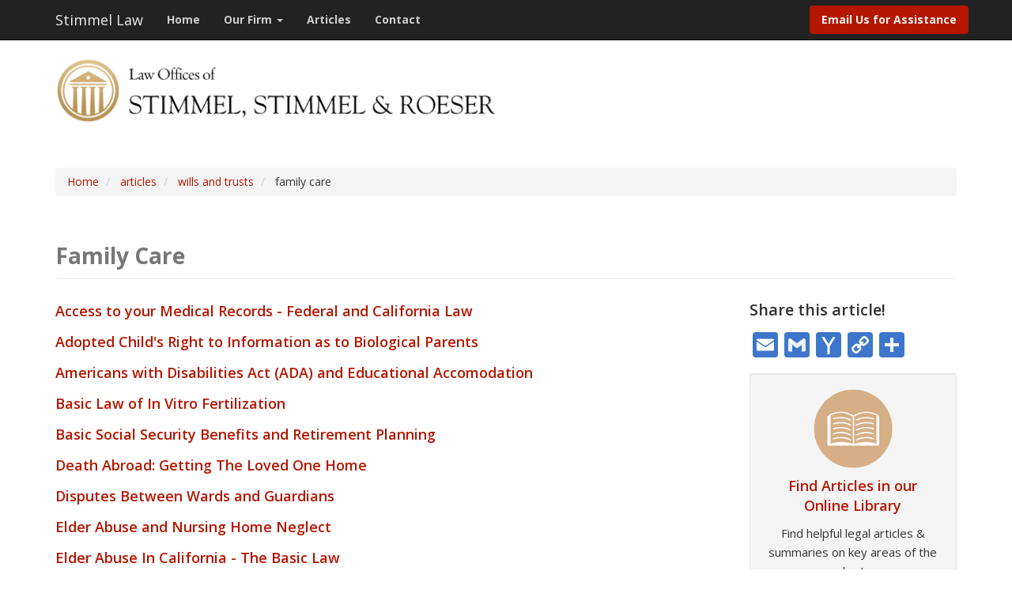

--- FILE ---
content_type: text/html; charset=UTF-8
request_url: https://stimmel-law.com/index.php/en/articles/category/wills-and-trusts/family-care
body_size: 9230
content:
<!DOCTYPE html>
<html  lang="en" dir="ltr">
  <head>
    <meta charset="utf-8" />
<script async src="https://www.googletagmanager.com/gtag/js?id=G-SGCHEXXMQM"></script>
<script>window.dataLayer = window.dataLayer || [];function gtag(){dataLayer.push(arguments)};gtag("js", new Date());gtag("set", "developer_id.dMDhkMT", true);gtag("config", "G-SGCHEXXMQM", {"groups":"default","page_placeholder":"PLACEHOLDER_page_location","allow_ad_personalization_signals":false});</script>
<meta name="Generator" content="Drupal 10 (https://www.drupal.org)" />
<meta name="MobileOptimized" content="width" />
<meta name="HandheldFriendly" content="true" />
<meta name="viewport" content="width=device-width, initial-scale=1.0" />
<link rel="stylesheet" href="https://fonts.googleapis.com/css?family=Lora:regular,italic,700italic,700|Open+Sans:300,300italic,600,600italic,700,700italic,italic,regular&amp;subset=latin&amp;display=swap" media="all" />
<style>div#sliding-popup, div#sliding-popup .eu-cookie-withdraw-banner, .eu-cookie-withdraw-tab {background: #166cb3} div#sliding-popup.eu-cookie-withdraw-wrapper { background: transparent; } #sliding-popup h1, #sliding-popup h2, #sliding-popup h3, #sliding-popup p, #sliding-popup label, #sliding-popup div, .eu-cookie-compliance-more-button, .eu-cookie-compliance-secondary-button, .eu-cookie-withdraw-tab { color: #ffffff;} .eu-cookie-withdraw-tab { border-color: #ffffff;}</style>
<link rel="icon" href="/sites/default/files/stimmel%20logo%20for%20ico.ico" type="image/vnd.microsoft.icon" />
<link rel="alternate" hreflang="en" href="https://stimmel-law.com/index.php/en/articles/category/wills-and-trusts/family-care" />
<script>window.a2a_config=window.a2a_config||{};a2a_config.callbacks=[];a2a_config.overlays=[];a2a_config.templates={};a2a_config.icon_color = "#3d76cb";
a2a_config.prioritize = ["facebook", "twitter", "linkedin", "google_plus", "outlook_com", "printfriendly"];
a2a_config.num_services = 6;</script>

    <title>Family Care | Stimmel Law</title>
    <link rel="stylesheet" media="all" href="/sites/default/files/css/css_KOcgch4U559klDlSdhaomqa3vLWDgDLEbYRX6XNRl8w.css?delta=0&amp;language=en&amp;theme=yosbootstrap&amp;include=eJxtjFEOAiEMBS9UlyORsi0btFBCwZXbuxpjNPrT1zdpB4m6YpkOX8sSm5YOqzZ21EZFWfCMty9ACUU34OFX1UviI3KVhGVl9w964ohDOsRDPXW0iMflo3hKVgWnn2pBtVtvWMGmdc4uoDFcE-_mnnPJSkMYdg5RW_bvB_dD4NPnNtGAcrI-JZXtDqmgYL8" />
<link rel="stylesheet" media="all" href="/sites/default/files/css/css_kBWu7e4btWorNOITKVZDGyY_3K4ILyrFeV8DulewyYE.css?delta=1&amp;language=en&amp;theme=yosbootstrap&amp;include=eJxtjFEOAiEMBS9UlyORsi0btFBCwZXbuxpjNPrT1zdpB4m6YpkOX8sSm5YOqzZ21EZFWfCMty9ACUU34OFX1UviI3KVhGVl9w964ohDOsRDPXW0iMflo3hKVgWnn2pBtVtvWMGmdc4uoDFcE-_mnnPJSkMYdg5RW_bvB_dD4NPnNtGAcrI-JZXtDqmgYL8" />

    
  </head>
  <body  class="fontyourface path-taxonomy navbar-is-fixed-top has-glyphicons" style="opacity: 0; visibility: hidden; transition: opacity .1s;" >
    <a href="#main-content" class="visually-hidden focusable skip-link">
      Skip to main content
    </a>
    
      <div class="dialog-off-canvas-main-canvas" data-off-canvas-main-canvas>
              <header role="banner">
    <div  class="navbar navbar-inverse navbar-fixed-top" id="navbar">
      <div class="container">
        <div class="navbar-header">
            <div class="region region-navigation">
            <a class="name navbar-brand" href="/index.php/en" title="Home" rel="home">Stimmel Law</a>
    
  </div>

                                <button type="button" class="navbar-toggle" data-toggle="collapse" data-target=".navbar-collapse">
              <span class="sr-only">Toggle navigation</span>
              <span class="icon-bar"></span>
              <span class="icon-bar"></span>
              <span class="icon-bar"></span>
            </button>
                  </div>

                          <div class="navbar-collapse collapse">
              <div class="region region-navigation-collapsible">
    <nav role="navigation" aria-labelledby="block-yosbootstrap-main-menu-menu" id="block-yosbootstrap-main-menu">
            
  <h2 class="visually-hidden" id="block-yosbootstrap-main-menu-menu">Main navigation</h2>
  

        
      <ul class="menu menu--main nav navbar-nav">
                      <li class="first">
                                        <a href="/index.php/en" data-drupal-link-system-path="&lt;front&gt;">Home</a>
              </li>
                      <li class="expanded dropdown">
                                                                    <a href="/index.php/en/about-us" class="dropdown-toggle" data-toggle="dropdown" data-drupal-link-system-path="node/2">Our Firm <span class="caret"></span></a>
                        <ul class="dropdown-menu">
                      <li class="first">
                                        <a href="/index.php/about-us">Firm Overview</a>
              </li>
                      <li>
                                        <a href="/index.php/en/attorneys" data-drupal-link-system-path="node/15">Attorneys</a>
              </li>
                      <li>
                                        <a href="/index.php/en/typical-cases" data-drupal-link-system-path="node/700">Typical Cases</a>
              </li>
                      <li>
                                        <a href="/index.php/en/videos" data-drupal-link-system-path="node/784">Videos</a>
              </li>
                      <li class="last">
                                        <a href="/index.php/en/our-community" data-drupal-link-system-path="node/18">Community</a>
              </li>
        </ul>
  
              </li>
                      <li>
                                        <a href="/index.php/articles">Articles</a>
              </li>
                      <li class="last">
                                        <a href="/index.php/en/contact" data-drupal-link-system-path="node/3">Contact</a>
              </li>
        </ul>
  

  </nav>
<nav role="navigation" aria-labelledby="block-yosbootstrap-account-menu-menu" id="block-yosbootstrap-account-menu">
            
  <h2 class="visually-hidden" id="block-yosbootstrap-account-menu-menu">User account menu</h2>
  

        
      <ul class="menu menu--account nav navbar-nav navbar-right">
                      <li class="first last">
                                        <a href="mailto:stimmelpc@stimmel-law.com?subject=Inquiry%20about%20legal%20services">Email Us for Assistance</a>
              </li>
        </ul>
  

  </nav>

  </div>

          </div>
              </div>
    </div>

                              <div class="container yos-subheader-container">
              <div class="region region-yos-subheader">
    <section id="block-logo-block" class="block block-block-content block-block-content0b40a1cd-d680-4cdf-8f7c-f0369c43eae2 clearfix">
  
    

      
            <div class="field field--name-body field--type-text-with-summary field--label-hidden field--item"><div style="max-width: 640px;"><a href="/" id rel target title><img alt="logo" data-entity-type="file" data-entity-uuid="36b7d736-fc5c-408d-adac-c3e63a3a20ed" src="/sites/default/files/inline-images/ssr_logo_nopc.png" class="align-left" width="575" height="103" loading="lazy"></a></div>
</div>
      
  </section>


  </div>

          </div>
                  </header>
  





    <div class="topbar-container">
    <div class="container">
      <div class="row">
        <div class="col-sm-12" role="heading">
            <div class="region region-header">
        <ol class="breadcrumb">
          <li >
                  <a href="/en">Home</a>
              </li>
          <li >
                  <a href="/en/articles">articles</a>
              </li>
          <li >
                  <a href="/en/articles/category/wills-and-trusts">wills and trusts</a>
              </li>
          <li >
                  family care
              </li>
      </ol>

<div data-drupal-messages-fallback class="hidden"></div>
    <h1 class="page-header">Family Care</h1>


  </div>

        </div>
      </div>
    </div>
  </div>
  



  <div role="main" class="main-container container js-quickedit-main-content">
    <div class="row">
            
                  <section class="col-sm-9">

                
                
                
                                      
                  
                          <a id="main-content"></a>
            <div class="region region-content">
      <div class="views-element-container form-group"><div class="view view-categories-and-titles view-id-categories_and_titles view-display-id-page_1 js-view-dom-id-a736aedeea8fc781b4b09c7c953d88c4cb7e991a67a95b9b0330fffbb85cc6fa">
  
    
      <div class="view-header">
      <div>
  
    
  
</div>

    </div>
      
      <div class="view-content">
          <div class="views-row">
<article data-history-node-id="227" class="article teaser clearfix">

  
      <h2>
      <a href="/index.php/en/articles/access-your-medical-records-federal-and-california-law" rel="bookmark">
<span>Access to your Medical Records - Federal and California Law</span>
</a>
    </h2>
    

  
  <div class="content">
    
  </div>

</article>
</div>
    <div class="views-row">
<article data-history-node-id="235" class="article teaser clearfix">

  
      <h2>
      <a href="/en/articles/adopted-childs-right-information-biological-parents" rel="bookmark">
<span>Adopted Child&#039;s Right to Information as to Biological Parents</span>
</a>
    </h2>
    

  
  <div class="content">
    
  </div>

</article>
</div>
    <div class="views-row">
<article data-history-node-id="420" class="article teaser clearfix">

  
      <h2>
      <a href="/en/articles/americans-disabilities-act-ada-and-educational-accomodation" rel="bookmark">
<span>Americans with Disabilities Act (ADA) and Educational Accomodation</span>
</a>
    </h2>
    

  
  <div class="content">
    
  </div>

</article>
</div>
    <div class="views-row">
<article data-history-node-id="249" class="article teaser clearfix">

  
      <h2>
      <a href="/index.php/en/articles/basic-law-vitro-fertilization" rel="bookmark">
<span>Basic Law of In Vitro Fertilization</span>
</a>
    </h2>
    

  
  <div class="content">
    
  </div>

</article>
</div>
    <div class="views-row">
<article data-history-node-id="422" class="article teaser clearfix">

  
      <h2>
      <a href="/en/articles/basic-social-security-benefits-and-retirement-planning" rel="bookmark">
<span>Basic Social Security Benefits and Retirement Planning</span>
</a>
    </h2>
    

  
  <div class="content">
    
  </div>

</article>
</div>
    <div class="views-row">
<article data-history-node-id="807" class="article teaser clearfix">

  
      <h2>
      <a href="/en/articles/death-abroad-getting-loved-one-home" rel="bookmark">
<span>Death Abroad: Getting The Loved One Home</span>
</a>
    </h2>
    

  
  <div class="content">
    
  </div>

</article>
</div>
    <div class="views-row">
<article data-history-node-id="423" class="article teaser clearfix">

  
      <h2>
      <a href="/en/articles/disputes-between-wards-and-guardians" rel="bookmark">
<span>Disputes Between Wards and Guardians</span>
</a>
    </h2>
    

  
  <div class="content">
    
  </div>

</article>
</div>
    <div class="views-row">
<article data-history-node-id="414" class="article teaser clearfix">

  
      <h2>
      <a href="/en/articles/elder-abuse-and-nursing-home-neglect" rel="bookmark">
<span>Elder Abuse and Nursing Home Neglect</span>
</a>
    </h2>
    

  
  <div class="content">
    
  </div>

</article>
</div>
    <div class="views-row">
<article data-history-node-id="294" class="article teaser clearfix">

  
      <h2>
      <a href="/en/articles/elder-abuse-california-basic-law" rel="bookmark">
<span>Elder Abuse In California - The Basic Law</span>
</a>
    </h2>
    

  
  <div class="content">
    
  </div>

</article>
</div>
    <div class="views-row">
<article data-history-node-id="421" class="article teaser clearfix">

  
      <h2>
      <a href="/en/articles/elderly-care-living-and-dying-preparations" rel="bookmark">
<span>Elderly Care - Living and Dying Preparations</span>
</a>
    </h2>
    

  
  <div class="content">
    
  </div>

</article>
</div>
    <div class="views-row">
<article data-history-node-id="254" class="article teaser clearfix">

  
      <h2>
      <a href="/index.php/en/articles/emancipation-minors-california-basic-law" rel="bookmark">
<span>Emancipation of Minors in California: Basic Law</span>
</a>
    </h2>
    

  
  <div class="content">
    
  </div>

</article>
</div>
    <div class="views-row">
<article data-history-node-id="426" class="article teaser clearfix">

  
      <h2>
      <a href="/en/articles/euthanasia-legalities" rel="bookmark">
<span>Euthanasia - The Legalities</span>
</a>
    </h2>
    

  
  <div class="content">
    
  </div>

</article>
</div>
    <div class="views-row">
<article data-history-node-id="413" class="article teaser clearfix">

  
      <h2>
      <a href="/en/articles/grandparents-visitation-and-custody-rights" rel="bookmark">
<span>Grandparents&#039; Visitation and Custody Rights</span>
</a>
    </h2>
    

  
  <div class="content">
    
  </div>

</article>
</div>
    <div class="views-row">
<article data-history-node-id="226" class="article teaser clearfix">

  
      <h2>
      <a href="/index.php/en/articles/hipaa-basic-privacy-law-health-insurance-portability-and-accountability-act-1996" rel="bookmark">
<span>HIPAA - The Basic Privacy Law (Health Insurance Portability and Accountability Act of 1996)</span>
</a>
    </h2>
    

  
  <div class="content">
    
  </div>

</article>
</div>
    <div class="views-row">
<article data-history-node-id="442" class="article teaser clearfix">

  
      <h2>
      <a href="/index.php/en/articles/involuntary-commitment-conservatorships-and-guardianships" rel="bookmark">
<span>Involuntary Commitment, Conservatorships and Guardianships</span>
</a>
    </h2>
    

  
  <div class="content">
    
  </div>

</article>
</div>
    <div class="views-row">
<article data-history-node-id="24" class="article teaser clearfix">

  
      <h2>
      <a href="/index.php/en/articles/minors-ownership-real-estate-california-possible" rel="bookmark">
<span>Minor&#039;s Ownership of Real Estate in California: Possible?</span>
</a>
    </h2>
    

  
  <div class="content">
    
  </div>

</article>
</div>
    <div class="views-row">
<article data-history-node-id="418" class="article teaser clearfix">

  
      <h2>
      <a href="/en/articles/nursing-homes-and-law" rel="bookmark">
<span>Nursing Homes and the Law</span>
</a>
    </h2>
    

  
  <div class="content">
    
  </div>

</article>
</div>
    <div class="views-row">
<article data-history-node-id="419" class="article teaser clearfix">

  
      <h2>
      <a href="/en/en/articles/planning-glorious-death" rel="bookmark">
<span>Planning the Glorious Death</span>
</a>
    </h2>
    

  
  <div class="content">
    
  </div>

</article>
</div>
    <div class="views-row">
<article data-history-node-id="268" class="article teaser clearfix">

  
      <h2>
      <a href="/en/articles/reverse-mortgages-benefits-and-dangers" rel="bookmark">
<span>Reverse Mortgages - Benefits and Dangers</span>
</a>
    </h2>
    

  
  <div class="content">
    
  </div>

</article>
</div>
    <div class="views-row">
<article data-history-node-id="412" class="article teaser clearfix">

  
      <h2>
      <a href="/index.php/en/articles/rights-and-obligations-human-remains-and-burial" rel="bookmark">
<span>Rights and Obligations As To Human Remains and Burial</span>
</a>
    </h2>
    

  
  <div class="content">
    
  </div>

</article>
</div>
    <div class="views-row">
<article data-history-node-id="459" class="article teaser clearfix">

  
      <h2>
      <a href="/en/articles/safe-haven-laws-safe-place-leave-newborn" rel="bookmark">
<span>Safe Haven Laws - A Safe Place to Leave a Newborn</span>
</a>
    </h2>
    

  
  <div class="content">
    
  </div>

</article>
</div>
    <div class="views-row">
<article data-history-node-id="424" class="article teaser clearfix">

  
      <h2>
      <a href="/en/articles/basic-law-guardianship" rel="bookmark">
<span>The Basic Law on Guardianship</span>
</a>
    </h2>
    

  
  <div class="content">
    
  </div>

</article>
</div>
    <div class="views-row">
<article data-history-node-id="417" class="article teaser clearfix">

  
      <h2>
      <a href="/index.php/en/articles/basic-laws-pertaining-cemeteries" rel="bookmark">
<span>The Basic Laws Pertaining to Cemeteries</span>
</a>
    </h2>
    

  
  <div class="content">
    
  </div>

</article>
</div>
    <div class="views-row">
<article data-history-node-id="293" class="article teaser clearfix">

  
      <h2>
      <a href="/en/articles/will-drawer-and-other-disasters-taking-three-years-sign-will-triumph-unconscious" rel="bookmark">
<span>The Will in the Drawer and Other Disasters - Taking Three Years to Sign a Will - The Triumph of the Unconscious</span>
</a>
    </h2>
    

  
  <div class="content">
    
  </div>

</article>
</div>

    </div>
  
      
          </div>
</div>


  </div>

              </section>

                              <aside class="col-sm-3" role="complementary">
              <div class="region region-sidebar-second">
    <section id="block-addtoanybuttons" class="block block-addtoany block-addtoany-block clearfix">
  
      <h2 class="block-title">Share this article!</h2>
    

      <span class="a2a_kit a2a_kit_size_32 addtoany_list" data-a2a-url="https://stimmel-law.com/index.php/en/articles/category/wills-and-trusts/family-care" data-a2a-title="Family Care"><a title="Email" class="a2a_button_email"></a><a title="Google Gmail" class="a2a_button_google_gmail"></a><a title="Yahoo Mail" class="a2a_button_yahoo_mail"></a><a title="Copy Link" class="a2a_button_copy_link"></a><a class="a2a_dd addtoany_share" href="https://www.addtoany.com/share#url=https%3A%2F%2Fstimmel-law.com%2Findex.php%2Fen%2Farticles%2Fcategory%2Fwills-and-trusts%2Ffamily-care&amp;title=Family%20Care"></a></span>

  </section>

<section id="block-visitouronlinelibrary" class="block block-block-content block-block-content9746fe2a-1f21-4488-8a9d-927c204a4213 clearfix">
  
    

      
            <div class="field field--name-body field--type-text-with-summary field--label-hidden field--item"><div class="well"><a href="/articles"><img alt="book icon" data-entity-type="file" data-entity-uuid="3aae51f7-92a8-45e6-8ad0-6ab8b37e33d7" src="/sites/default/files/inline-images/open-book-no-bg_0.png" width="100" class="align-center" height="142" loading="lazy"></a>
<h4 class="text-align-center"><a href="/articles">Find Articles in our Online Library</a></h4>

<p class="text-align-center">Find helpful legal articles &amp; summaries on key areas of the law!</p>
</div>
</div>
      
  </section>


  </div>

          </aside>
                  </div>
  </div>




      <footer class="footer-container" role="contentinfo">
      <div class="container">
          <div class="well region region-footer">
    <section id="block-contactuslink" class="block block-block-content block-block-content0d9f95ef-c04b-4b47-87fe-1256439aff77 clearfix">
  
    

      
            <div class="field field--name-body field--type-text-with-summary field--label-hidden field--item"><h2><a class="grey-link" href="/contact">Start resolving your legal matters - contact us today!</a></h2>
</div>
      
  </section>


  </div>

      </div>
    </footer>
  

      <div class="yos-below-footer-container">
      <div class="container">
          <div class="region region-yos-below-footer">
    <nav role="navigation" aria-labelledby="block-footermenu-menu" id="block-footermenu">
      
  <h2 id="block-footermenu-menu">Stimmel, Stimmel &amp; Roeser</h2>
  

        
              <ul class="menu nav">
                                                  <li class="expanded">
        <a href="/index.php/en" title="container for first column" data-drupal-link-system-path="&lt;front&gt;">col-1</a>
                                  <ul class="menu nav sub-menu">
                                                  <li class="expanded">
        <a href="/index.php/en" data-drupal-link-system-path="&lt;front&gt;">Home</a>
                  </li>
                                              <li class="expanded">
        <a href="/index.php/en/about-us" data-drupal-link-system-path="node/2">Our Firm</a>
                                  <ul class="menu sub-menu nav">
                                                  <li class="expanded">
        <a href="/index.php/en/about-us" data-drupal-link-system-path="node/2">Firm Overview</a>
                  </li>
                                              <li class="expanded">
        <a href="/index.php/en/attorneys" data-drupal-link-system-path="node/15">Attorneys</a>
                  </li>
                                              <li class="expanded">
        <a href="/index.php/en/typical-cases" data-drupal-link-system-path="node/700">Typical Cases</a>
                  </li>
                                              <li class="expanded">
        <a href="/index.php/videos">Videos</a>
                  </li>
                                              <li class="expanded">
        <a href="/index.php/en/our-community" data-drupal-link-system-path="node/18">Community</a>
                  </li>
        </ul>
  
            </li>
                                              <li class="expanded">
        <a href="/index.php/articles">Articles</a>
                  </li>
        </ul>
  
            </li>
                                              <li class="expanded">
        <a href="/index.php/en" title="container second column" data-drupal-link-system-path="&lt;front&gt;">col-2</a>
                                  <ul class="menu sub-menu nav">
                                                  <li class="expanded">
        <a href="/index.php/cookies">Cookie Policy</a>
                  </li>
                                              <li class="expanded">
        <a href="/index.php/privacy">Privacy Policy</a>
                  </li>
                                              <li class="expanded">
        <a href="/index.php/terms-use">Terms of Use</a>
                  </li>
                                              <li class="expanded">
        <a href="/index.php/en/user/login" data-drupal-link-system-path="user/login">Staff Login</a>
                  </li>
                                              <li class="expanded">
        <a href="/index.php/en/contact" data-drupal-link-system-path="node/3">Contact</a>
                  </li>
        </ul>
  
            </li>
        </ul>
  


  </nav>
<section id="block-footertext" class="block block-block-content block-block-content6879a535-ba69-41ee-8317-b390d3321824 clearfix">
  
    

      
            <div class="field field--name-body field--type-text-with-summary field--label-hidden field--item"><p>Founded in 1939, our law firm combines the ability to represent clients in domestic or international matters with the personal interaction with clients that is traditional to a long established law firm.</p>

<p><a href="/about-us">Read more about our firm</a></p>
</div>
      
  </section>

<section id="block-yosbootstrap-copyrightetc" class="block block-block-content block-block-content27826f35-04e1-4e5b-b874-00bbec8cde84 clearfix">
  
    

      
            <div class="field field--name-body field--type-text-with-summary field--label-hidden field--item"><p>© 2024, Stimmel, Stimmel &amp; Roeser, All rights reserved&nbsp;<span style="padding:0 10px;">|</span> <a href="/terms-use">Terms of Use</a> <span style="padding:0 10px;">|</span> Site by <a href="http://www.baydesignassociates.com" target="_blank">Bay Design</a></p></div>
      
  </section>


  </div>

      </div>
    </div>
  
  </div>

    
    <script type="application/json" data-drupal-selector="drupal-settings-json">{"path":{"baseUrl":"\/index.php\/","pathPrefix":"en\/","currentPath":"taxonomy\/term\/223","currentPathIsAdmin":false,"isFront":false,"currentLanguage":"en"},"pluralDelimiter":"\u0003","suppressDeprecationErrors":true,"ajaxPageState":{"libraries":"[base64]","theme":"yosbootstrap","theme_token":null},"ajaxTrustedUrl":[],"google_analytics":{"account":"G-SGCHEXXMQM","trackOutbound":true,"trackMailto":true,"trackTel":true,"trackDownload":true,"trackDownloadExtensions":"7z|aac|arc|arj|asf|asx|avi|bin|csv|doc(x|m)?|dot(x|m)?|exe|flv|gif|gz|gzip|hqx|jar|jpe?g|js|mp(2|3|4|e?g)|mov(ie)?|msi|msp|pdf|phps|png|ppt(x|m)?|pot(x|m)?|pps(x|m)?|ppam|sld(x|m)?|thmx|qtm?|ra(m|r)?|sea|sit|tar|tgz|torrent|txt|wav|wma|wmv|wpd|xls(x|m|b)?|xlt(x|m)|xlam|xml|z|zip","trackColorbox":true},"smartIp":"{\u0022location\u0022:{\u0022source\u0022:\u0022smart_ip\u0022,\u0022ipAddress\u0022:\u0022217.113.194.55\u0022,\u0022ipVersion\u0022:4,\u0022timestamp\u0022:1768807960,\u0022originalData\u0022:{\u0022continent\u0022:{\u0022code\u0022:\u0022EU\u0022,\u0022geoname_id\u0022:6255148,\u0022names\u0022:{\u0022de\u0022:\u0022Europa\u0022,\u0022en\u0022:\u0022Europe\u0022,\u0022es\u0022:\u0022Europa\u0022,\u0022fr\u0022:\u0022Europe\u0022,\u0022ja\u0022:\u0022\\u30e8\\u30fc\\u30ed\\u30c3\\u30d1\u0022,\u0022pt-BR\u0022:\u0022Europa\u0022,\u0022ru\u0022:\u0022\\u0415\\u0432\\u0440\\u043e\\u043f\\u0430\u0022,\u0022zh-CN\u0022:\u0022\\u6b27\\u6d32\u0022}},\u0022country\u0022:{\u0022geoname_id\u0022:3017382,\u0022is_in_european_union\u0022:true,\u0022iso_code\u0022:\u0022FR\u0022,\u0022names\u0022:{\u0022de\u0022:\u0022Frankreich\u0022,\u0022en\u0022:\u0022France\u0022,\u0022es\u0022:\u0022Francia\u0022,\u0022fr\u0022:\u0022France\u0022,\u0022ja\u0022:\u0022\\u30d5\\u30e9\\u30f3\\u30b9\\u5171\\u548c\\u56fd\u0022,\u0022pt-BR\u0022:\u0022Fran\\u00e7a\u0022,\u0022ru\u0022:\u0022\\u0424\\u0440\\u0430\\u043d\\u0446\\u0438\\u044f\u0022,\u0022zh-CN\u0022:\u0022\\u6cd5\\u56fd\u0022}},\u0022registered_country\u0022:{\u0022geoname_id\u0022:3017382,\u0022is_in_european_union\u0022:true,\u0022iso_code\u0022:\u0022FR\u0022,\u0022names\u0022:{\u0022de\u0022:\u0022Frankreich\u0022,\u0022en\u0022:\u0022France\u0022,\u0022es\u0022:\u0022Francia\u0022,\u0022fr\u0022:\u0022France\u0022,\u0022ja\u0022:\u0022\\u30d5\\u30e9\\u30f3\\u30b9\\u5171\\u548c\\u56fd\u0022,\u0022pt-BR\u0022:\u0022Fran\\u00e7a\u0022,\u0022ru\u0022:\u0022\\u0424\\u0440\\u0430\\u043d\\u0446\\u0438\\u044f\u0022,\u0022zh-CN\u0022:\u0022\\u6cd5\\u56fd\u0022}}},\u0022country\u0022:\u0022France\u0022,\u0022countryCode\u0022:\u0022FR\u0022,\u0022region\u0022:\u0022\u0022,\u0022regionCode\u0022:\u0022\u0022,\u0022city\u0022:\u0022\u0022,\u0022zip\u0022:\u0022\u0022,\u0022latitude\u0022:\u0022\u0022,\u0022longitude\u0022:\u0022\u0022,\u0022timeZone\u0022:\u0022\u0022,\u0022isEuCountry\u0022:true,\u0022isGdprCountry\u0022:true}}","smartIpSrc":{"smartIp":"smart_ip","geocodedSmartIp":"geocoded_smart_ip","w3c":"w3c"},"eu_cookie_compliance":{"cookie_policy_version":"1.0.0","popup_enabled":true,"popup_agreed_enabled":false,"popup_hide_agreed":false,"popup_clicking_confirmation":true,"popup_scrolling_confirmation":false,"popup_html_info":"\u003Cdiv aria-labelledby=\u0022popup-text\u0022  class=\u0022eu-cookie-compliance-banner eu-cookie-compliance-banner-info eu-cookie-compliance-banner--default\u0022\u003E\n  \u003Cdiv class=\u0022popup-content info eu-cookie-compliance-content\u0022\u003E\n        \u003Cdiv id=\u0022popup-text\u0022 class=\u0022eu-cookie-compliance-message\u0022 role=\u0022document\u0022\u003E\n      \u003Ch2\u003EWe use cookies on this site\u003C\/h2\u003E\u003Cp\u003EThis website uses cookies to improve functionality and performance, and for generalized analytics. Your browser may allow you to change cookie settings for websites you visit. By continuing on this website, you agree to our \u003Ca href=\u0022\/cookies\u0022 title=\u0022Cookies Policy\u0022\u003ECookie\u0026nbsp;Policy\u003C\/a\u003E.\u003C\/p\u003E\n              \u003Cbutton type=\u0022button\u0022 class=\u0022find-more-button eu-cookie-compliance-more-button\u0022\u003EFind out more\u003C\/button\u003E\n          \u003C\/div\u003E\n\n    \n    \u003Cdiv id=\u0022popup-buttons\u0022 class=\u0022eu-cookie-compliance-buttons\u0022\u003E\n            \u003Cbutton type=\u0022button\u0022 class=\u0022agree-button eu-cookie-compliance-default-button\u0022\u003EAgree\u003C\/button\u003E\n          \u003C\/div\u003E\n  \u003C\/div\u003E\n\u003C\/div\u003E","use_mobile_message":false,"mobile_popup_html_info":"\u003Cdiv aria-labelledby=\u0022popup-text\u0022  class=\u0022eu-cookie-compliance-banner eu-cookie-compliance-banner-info eu-cookie-compliance-banner--default\u0022\u003E\n  \u003Cdiv class=\u0022popup-content info eu-cookie-compliance-content\u0022\u003E\n        \u003Cdiv id=\u0022popup-text\u0022 class=\u0022eu-cookie-compliance-message\u0022 role=\u0022document\u0022\u003E\n      \n              \u003Cbutton type=\u0022button\u0022 class=\u0022find-more-button eu-cookie-compliance-more-button\u0022\u003EFind out more\u003C\/button\u003E\n          \u003C\/div\u003E\n\n    \n    \u003Cdiv id=\u0022popup-buttons\u0022 class=\u0022eu-cookie-compliance-buttons\u0022\u003E\n            \u003Cbutton type=\u0022button\u0022 class=\u0022agree-button eu-cookie-compliance-default-button\u0022\u003EAgree\u003C\/button\u003E\n          \u003C\/div\u003E\n  \u003C\/div\u003E\n\u003C\/div\u003E","mobile_breakpoint":768,"popup_html_agreed":false,"popup_use_bare_css":false,"popup_height":"auto","popup_width":"100%","popup_delay":1000,"popup_link":"\/index.php\/en\/privacy","popup_link_new_window":false,"popup_position":false,"fixed_top_position":true,"popup_language":"en","store_consent":false,"better_support_for_screen_readers":true,"cookie_name":"","reload_page":false,"domain":"","domain_all_sites":false,"popup_eu_only":true,"popup_eu_only_js":true,"cookie_lifetime":100,"cookie_session":0,"set_cookie_session_zero_on_disagree":0,"disagree_do_not_show_popup":false,"method":"default","automatic_cookies_removal":true,"allowed_cookies":"","withdraw_markup":"\u003Cbutton type=\u0022button\u0022 class=\u0022eu-cookie-withdraw-tab\u0022\u003EPrivacy settings\u003C\/button\u003E\n\u003Cdiv aria-labelledby=\u0022popup-text\u0022 class=\u0022eu-cookie-withdraw-banner\u0022\u003E\n  \u003Cdiv class=\u0022popup-content info eu-cookie-compliance-content\u0022\u003E\n    \u003Cdiv id=\u0022popup-text\u0022 class=\u0022eu-cookie-compliance-message\u0022 role=\u0022document\u0022\u003E\n      \u003Ch2\u003EWe use cookies on this site to enhance your user experience\u003C\/h2\u003E\u003Cp\u003EYou have given your consent for us to set cookies.\u003C\/p\u003E\n    \u003C\/div\u003E\n    \u003Cdiv id=\u0022popup-buttons\u0022 class=\u0022eu-cookie-compliance-buttons\u0022\u003E\n      \u003Cbutton type=\u0022button\u0022 class=\u0022eu-cookie-withdraw-button \u0022\u003EWithdraw consent\u003C\/button\u003E\n    \u003C\/div\u003E\n  \u003C\/div\u003E\n\u003C\/div\u003E","withdraw_enabled":false,"reload_options":0,"reload_routes_list":"","withdraw_button_on_info_popup":false,"cookie_categories":[],"cookie_categories_details":[],"enable_save_preferences_button":true,"cookie_value_disagreed":"0","cookie_value_agreed_show_thank_you":"1","cookie_value_agreed":"2","containing_element":"body","settings_tab_enabled":false,"olivero_primary_button_classes":"","olivero_secondary_button_classes":"","close_button_action":"close_banner","open_by_default":true,"modules_allow_popup":true,"hide_the_banner":false,"geoip_match":true},"bootstrap":{"forms_has_error_value_toggle":1,"popover_enabled":1,"popover_animation":1,"popover_auto_close":1,"popover_container":"body","popover_content":"","popover_delay":"0","popover_html":0,"popover_placement":"right","popover_selector":"","popover_title":"","popover_trigger":"click","tooltip_enabled":1,"tooltip_animation":1,"tooltip_container":"body","tooltip_delay":"0","tooltip_html":0,"tooltip_placement":"auto left","tooltip_selector":"","tooltip_trigger":"hover"},"user":{"uid":0,"permissionsHash":"289e085814e2c703f585491ae7a2614f6404ef7eb27f80317c9d60b7f759922b"}}</script>
<script src="/sites/default/files/js/js_vURVFJAlAMQWEpPBHW1DEK4cFMLlGzqgHLwQjtXl84M.js?scope=footer&amp;delta=0&amp;language=en&amp;theme=yosbootstrap&amp;include=eJxtj0sOwjAMRC-UNkeK3MSNDG4mSswnt4cFggJdzei9xWgoJQOV4elV5rWhmFsA69ao-ncLtXGQIntZUXHltiMGqEl1EY19apdKOichRZ7pRHfHlxCBs_AztqpCJbI_gi4DWTlQIR0msftf4G68rGhb-Kz_ETfQD75MPTap1r91ViykU7ehUvIDp-1xdw"></script>
<script src="https://static.addtoany.com/menu/page.js" defer></script>
<script src="/sites/default/files/js/js_1-yb_Rl2eSamHGYq20KzDboR2eizagQB11avSP8eBlY.js?scope=footer&amp;delta=2&amp;language=en&amp;theme=yosbootstrap&amp;include=eJxtj0sOwjAMRC-UNkeK3MSNDG4mSswnt4cFggJdzei9xWgoJQOV4elV5rWhmFsA69ao-ncLtXGQIntZUXHltiMGqEl1EY19apdKOichRZ7pRHfHlxCBs_AztqpCJbI_gi4DWTlQIR0msftf4G68rGhb-Kz_ETfQD75MPTap1r91ViykU7ehUvIDp-1xdw"></script>
<script src="/modules/contrib/eu_cookie_compliance/js/eu_cookie_compliance.min.js?v=10.4.5" defer></script>
<script src="/sites/default/files/js/js_uxE_UNzlR4nbjOJwk8KlDXrynTtXjS-zUhRLlD5ZM98.js?scope=footer&amp;delta=4&amp;language=en&amp;theme=yosbootstrap&amp;include=eJxtj0sOwjAMRC-UNkeK3MSNDG4mSswnt4cFggJdzei9xWgoJQOV4elV5rWhmFsA69ao-ncLtXGQIntZUXHltiMGqEl1EY19apdKOichRZ7pRHfHlxCBs_AztqpCJbI_gi4DWTlQIR0msftf4G68rGhb-Kz_ETfQD75MPTap1r91ViykU7ehUvIDp-1xdw"></script>

  </body>
</html>
